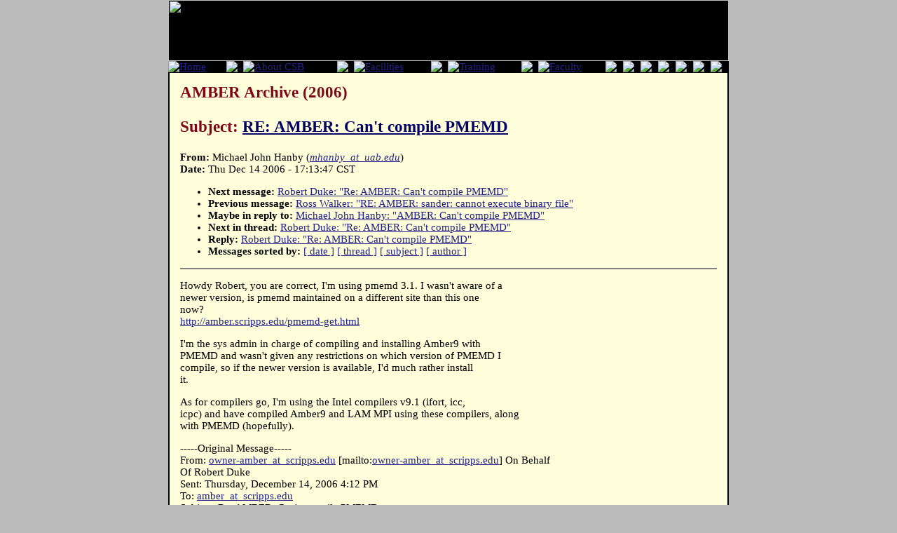

--- FILE ---
content_type: text/html; charset=UTF-8
request_url: https://structbio.vanderbilt.edu/archives/amber-archive/2006/4142.php
body_size: 20196
content:

<!DOCTYPE HTML PUBLIC "-//W3C//DTD HTML 4.01 Transitional//EN"
        "http://www.w3.org/TR/html4/loose.dtd">
<html lang="en">
<head>
<title>AMBER Archive (2006) - RE: AMBER: Can't compile PMEMD</title>
<link rel="icon" href="/favicon.ico" type="image/ico">
<link rel="shortcut icon" href="/favicon.ico">
<link rel="stylesheet" href="/csb_main.css" type="text/css">
<meta http-equiv="Content-Type" content="text/html; charset=iso-8859-1">

<script language="JavaScript" type="text/JavaScript">

function MM_preloadImages() { //v3.0
  var d=document; if(d.images){ if(!d.MM_p) d.MM_p=new Array();
    var i,j=d.MM_p.length,a=MM_preloadImages.arguments; for(i=0; i<a.length; i++)
    if (a[i].indexOf("#")!=0){ d.MM_p[j]=new Image; d.MM_p[j++].src=a[i];}}
}

function MM_swapImgRestore() { //v3.0
  var i,x,a=document.MM_sr; for(i=0;a&&i<a.length&&(x=a[i])&&x.oSrc;i++) x.src=x.oSrc;
}

function MM_findObj(n, d) { //v4.01
  var p,i,x;  if(!d) d=document; if((p=n.indexOf("?"))>0&&parent.frames.length) {
    d=parent.frames[n.substring(p+1)].document; n=n.substring(0,p);}
  if(!(x=d[n])&&d.all) x=d.all[n]; for (i=0;!x&&i<d.forms.length;i++) x=d.forms[i][n];
  for(i=0;!x&&d.layers&&i<d.layers.length;i++) x=MM_findObj(n,d.layers[i].document);
  if(!x && d.getElementById) x=d.getElementById(n); return x;
}

function MM_swapImage() { //v3.0
  var i,j=0,x,a=MM_swapImage.arguments; document.MM_sr=new Array; for(i=0;i<(a.length-2);i+=3)
   if ((x=MM_findObj(a[i]))!=null){document.MM_sr[j++]=x; if(!x.oSrc) x.oSrc=x.src; x.src=a[i+2];}
}
</script>
</head>
<body onLoad="MM_preloadImages('/images/nav/Faculty-over.gif','/images/nav/Training-over.gif','/images/nav/Contacts-over.gif','/images/nav/Calendar-over.gif','/images/nav/About-over.gif','/images/nav/Home-over.gif','/images/nav/Facilities-over.gif','/images/nav/KarpayAward.gif','/images/nav/KarpayAward-over.gif')">
<table border="0" align="center" cellpadding="0" cellspacing="0" id="mainTable">
  <tr>
    <td colspan="2" id="header">
	<table border="0" cellpadding="0" cellspacing="0">
  <tr>
    <td colspan="16"><img src="https://csb.vanderbilt.edu/images/nav/csb-header_01.jpg" name="Image1" width="800" height="87" id="Image1" usemap="#csb_header" border=0></td></tr>
  <tr>
    <td><a href="https://csb.vanderbilt.edu/index.php" target="_top" onMouseOver="MM_swapImage('Home','','/images/nav/Home-over.gif',1)" onMouseOut="MM_swapImgRestore()"><img src="/images/nav/Home.gif" alt="Home" name="Home" border="0" id="Image1"></a></td>
    <td><img src="https://csb.vanderbilt.edu/images/nav/csb-header_03.jpg" ></td>
    <td><a href="https://csb.vanderbilt.edu/access.php" target="_top" onMouseOver="MM_swapImage('Image2','','/images/nav/About-over.gif',1)" onMouseOut="MM_swapImgRestore()"><img src="/images/nav/About.gif" alt="About CSB" name="Image2" border="0" id="Image2"></a></td>
    <td><img src="https://csb.vanderbilt.edu/images/nav/csb-header_03.jpg" ></td>
    <td><a href="https://csb.vanderbilt.edu/facilities.php" target="_top" onMouseOver="MM_swapImage('Image3','','/images/nav/Facilities-over.gif',1)" onMouseOut="MM_swapImgRestore()"><img src="/images/nav/Facilities.gif" alt="Facilities" name="Image3" border="0" id="Image3"></a></td>
    <td><img src="https://csb.vanderbilt.edu/images/nav/csb-header_03.jpg" ></td>
    <td><a href="https://csb.vanderbilt.edu/training.php" onMouseOver="MM_swapImage('Image4','','/images/nav/Training-over.gif',1)" onMouseOut="MM_swapImgRestore()"><img src="/images/nav/Training.gif" alt="Training" name="Image4" border="0" id="Image4"></a></td>
    <td><img src="https://csb.vanderbilt.edu/images/nav/csb-header_03.jpg" ></td>
    <td><a href="https://csb.vanderbilt.edu/faculty" onMouseOver="MM_swapImage('Image5','','/images/nav/Faculty-over.gif',1)" onMouseOut="MM_swapImgRestore()"><img src="/images/nav/Faculty.gif" alt="Faculty" name="Image5" border="0" id="Image5"></a></td>
    <td><img src="https://csb.vanderbilt.edu/images/nav/csb-header_03.jpg" ></td>
    <td><a href="https://csb.vanderbilt.edu/contacts.php" onMouseOver="MM_swapImage('Image6','','/images/nav/Contacts-over.gif',1)" onMouseOut="MM_swapImgRestore()"><img src="/images/nav/Contacts.gif" name="Image6" border="0" id="Image6"></a></td>
    <td><img src="https://csb.vanderbilt.edu/images/nav/csb-header_03.jpg" ></td>
    <td><a href="https://csb.vanderbilt.edu/karpay/karpayaward.php" onMouseOver="MM_swapImage('Image7','','/images/nav/KarpayAward-over.gif',1)" onMouseOut="MM_swapImgRestore()"><img src="/images/nav/KarpayAward.gif" name="Image7" border="0" id="Image7"></a></td>
    <td><img src="https://csb.vanderbilt.edu/images/nav/csb-header_03.jpg" ></td>
    <td><a href="https://csb.vanderbilt.edu/calendar.php" onMouseOver="MM_swapImage('Image8','','/images/nav/Calendar-over.gif',1)" onMouseOut="MM_swapImgRestore()"><img src="/images/nav/Calendar.gif" name="Image8" border="0" id="Image8"></a></td>
    <td><a href="https://csb.vanderbilt.edu/wetlab"><img src="/images/nav/csb-header_17.jpg" border=0></a></td>
  </tr>
</table>
<map name="csb_header">
<area shape="poly" alt="" coords="613,83, 443,83, 443,25, 487,73, 535,37" href="https://csb.vanderbilt.edu/xtal">
<area shape="rect" alt="" coords="75,0,443,83" href="https://csb.vanderbilt.edu/nmr">
<area shape="poly" alt="" coords="691,0, 799,87, 800,0" href="https://csb.vanderbilt.edu/xtal">
<area shape="poly" alt="" coords="443,0, 443,25, 487,73, 534,37, 613,83, 797,83, 691,0" href="https://csb.vanderbilt.edu/comp">
<area shape="rect" alt="" coords="0,0,75,87" href="https://csb.vanderbilt.edu/index2.php">
</map>
</td>
  </tr>
  <tr>

<td id="maincontent"><h1>AMBER Archive (2006)<P>Subject: <font color=#000066><u>RE: AMBER: Can't compile PMEMD</u></font></h1><!-- received="Thu Dec 14 17:20:06 2006" -->
<!-- isoreceived="20061214232006" -->
<!-- sent="Thu, 14 Dec 2006 17:13:47 -0600" -->
<!-- isosent="20061214231347" -->
<!-- name="Michael John Hanby" -->
<!-- email="mhanby_at_uab.edu" -->
<!-- subject="RE: AMBER: Can't compile PMEMD" -->
<!-- id="1783B976DF8DCD49B4463FB606CADB222E02C2@UABEXMB2.ad.uab.edu" -->
<!-- inreplyto="AMBER: Can't compile PMEMD" -->
<!-- expires="-1" -->
<strong>From:</strong> Michael John Hanby (<a href="mailto:mhanby_at_uab.edu?Subject=RE:%20AMBER:%20Can't%20compile%20PMEMD"><em>mhanby_at_uab.edu</em></a>)<br>
<strong>Date:</strong> Thu Dec 14 2006 - 17:13:47 CST
<p>
<!-- next="start" -->
<ul>
<li><strong>Next message:</strong> <a href="4143.php">Robert Duke: "Re: AMBER: Can't compile PMEMD"</a>
<li><strong>Previous message:</strong> <a href="4141.php">Ross Walker: "RE: AMBER: sander: cannot execute binary file"</a>
<li><strong>Maybe in reply to:</strong> <a href="4138.php">Michael John Hanby: "AMBER: Can't compile PMEMD"</a>
<!-- nextthread="start" -->
<li><strong>Next in thread:</strong> <a href="4143.php">Robert Duke: "Re: AMBER: Can't compile PMEMD"</a>
<li><strong>Reply:</strong> <a href="4143.php">Robert Duke: "Re: AMBER: Can't compile PMEMD"</a>
<!-- reply="end" -->
<li><strong>Messages sorted by:</strong> 
<a href="date.php#4142">[ date ]</a>
<a href="index.php#4142">[ thread ]</a>
<a href="subject.php#4142">[ subject ]</a>
<a href="author.php#4142">[ author ]</a>
</ul>
<hr noshade><p>
<!-- body="start" -->
<p>
Howdy Robert, you are correct, I'm using pmemd 3.1. I wasn't aware of a
<br>
newer version, is pmemd maintained on a different site than this one
<br>
now?
<br>
<a href="http://amber.scripps.edu/pmemd-get.html">http://amber.scripps.edu/pmemd-get.html</a>
<br>
<p>I'm the sys admin in charge of compiling and installing Amber9 with
<br>
PMEMD and wasn't given any restrictions on which version of PMEMD I
<br>
compile, so if the newer version is available, I'd much rather install
<br>
it.
<br>
<p>As for compilers go, I'm using the Intel compilers v9.1 (ifort, icc,
<br>
icpc) and have compiled Amber9 and LAM MPI using these compilers, along
<br>
with PMEMD (hopefully).
<br>
<p>-----Original Message-----
<br>
From: <a href="mailto:owner-amber_at_scripps.edu?Subject=RE:%20AMBER:%20Can't%20compile%20PMEMD">owner-amber_at_scripps.edu</a> [mailto:<a href="mailto:owner-amber_at_scripps.edu?Subject=RE:%20AMBER:%20Can't%20compile%20PMEMD">owner-amber_at_scripps.edu</a>] On Behalf
<br>
Of Robert Duke
<br>
Sent: Thursday, December 14, 2006 4:12 PM
<br>
To: <a href="mailto:amber_at_scripps.edu?Subject=RE:%20AMBER:%20Can't%20compile%20PMEMD">amber_at_scripps.edu</a>
<br>
Subject: Re: AMBER: Can't compile PMEMD
<br>
<p>Michael -
<br>
I just looked quickly, but this looks like really old stuff, pmemd 3.0
<br>
or 
<br>
thereabouts.  The fortran compiler directives would have changed in the 
<br>
interim from what was in the machine files, undoubtedly.  Also, you are 
<br>
using mpif77-script based stuff, which we never do.  You need to get the
<br>
<p>stuff building with the recommended scripts in uniprocessor mode, and
<br>
then 
<br>
move on to using mpi.  For mpi, you still use our scripts, perhaps
<br>
updated 
<br>
if the compiler changed, and perhaps using a mpif77 -link_info command
<br>
to 
<br>
get the link libraries you need for your mpi implementation.  It is
<br>
critical 
<br>
that the mpi you use be built with the same fortran compiler as was used
<br>
to 
<br>
build pmemd, so if your system shipped with lam mpi already installed,
<br>
that 
<br>
version typically won't work as it is typically built for linkage with 
<br>
g77-built executables.  I don't support any of the open source fortran 
<br>
solutions (because they were still slow and buggy as of the last amber 
<br>
release), and I require fortran 90.  Anyway, your message below is a
<br>
link 
<br>
problem, not a compile problem, and I don't know where the -lmpga
<br>
reference 
<br>
is coming from (I have seen this used with mpich - I think it may be a
<br>
math 
<br>
lib but I am not sure - I don't reference it myself under pmemd 3 or 8,
<br>
and 
<br>
the only place I see it sucked in is for infiniband in pmemd 9.
<br>
Regards - Bob
<br>
<p>----- Original Message ----- 
<br>
From: &quot;Michael John Hanby&quot; &lt;<a href="mailto:mhanby_at_uab.edu?Subject=RE:%20AMBER:%20Can't%20compile%20PMEMD">mhanby_at_uab.edu</a>&gt;
<br>
To: &lt;<a href="mailto:amber_at_scripps.edu?Subject=RE:%20AMBER:%20Can't%20compile%20PMEMD">amber_at_scripps.edu</a>&gt;
<br>
Sent: Thursday, December 14, 2006 4:47 PM
<br>
Subject: AMBER: Can't compile PMEMD
<br>
<p><p><em>&gt; Howdy, I'm getting the following error when attempting to compile
</em><br>
(make
<br>
<em>&gt; install) src.pmemd (the last 20 or so lines of output are at the end
</em><br>
of
<br>
<em>&gt; this email):
</em><br>
<em>&gt;
</em><br>
<em>&gt; ld: cannot find -lmpga
</em><br>
<em>&gt; mpif77: No such file or directory
</em><br>
<em>&gt; make[1]: *** [pmemd] Error 1
</em><br>
<em>&gt; make[1]: Leaving directory `/share/apps/amber9/src.pmemd/pmemd'
</em><br>
<em>&gt; make: *** [install] Error 2
</em><br>
<em>&gt;
</em><br>
<em>&gt;
</em><br>
<em>&gt; Here are the steps I'm following
</em><br>
<em>&gt; # cd $AMBERHOME/src.pmemd
</em><br>
<em>&gt; # export MPI_HOME=/share/apps/lam/7.1.2/intel
</em><br>
<em>&gt; # export PATH=$MPI_HOME/bin:$PATH
</em><br>
<em>&gt; # export LD_LIBRARY_PATH=$MPI_HOME/lib:$LD_LIBRARY_PATH
</em><br>
<em>&gt; # export FC=mpif77
</em><br>
<em>&gt; # export CC=mpicc
</em><br>
<em>&gt; # ln -s Machines/Machine.lammpi_ifc MACHINE
</em><br>
<em>&gt; # vi ./MACHINE
</em><br>
<em>&gt;
</em><br>
<em>&gt;  setenv LAM_HOME /share/apps/lam/7.1.2/intel
</em><br>
<em>&gt;  setenv CC &quot;mpicc &quot;
</em><br>
<em>&gt;  setenv LOADCC &quot;mpicc &quot;
</em><br>
<em>&gt;  setenv LOADLIB &quot;-L$LAM_LIBDIR -llamf77mpi -lmpi -llam&quot;
</em><br>
<em>&gt;
</em><br>
<em>&gt;  ----&gt; Change all occurrences of if7 to mpif77
</em><br>
<em>&gt;
</em><br>
<em>&gt; # make install
</em><br>
<em>&gt;
</em><br>
<em>&gt;
</em><br>
<em>&gt; And here's the last bit of output from the make command:
</em><br>
<em>&gt;
</em><br>
========================================================================
<br>
<em>&gt; ==
</em><br>
<em>&gt; ../Compile L2 -P runmin.f90
</em><br>
<em>&gt; cat runmin.f90 | /usr/bin/cpp -traditional
</em><br>
<em>&gt; -I/share/apps/lam/7.1.2/intel/include  -P   -DLinux -DREGNML -DMPI
</em><br>
<em>&gt; -DNO_MPI_BUFFER_ALIASING -DSLOW_NONBLOC       KING_MPI
</em><br>
<em>&gt; -DSHORT=INTEGER(2) -DLOGICAL_BYTE=LOGICAL(1)  &gt; _runmin_.f90
</em><br>
<em>&gt; mpif77 -c -auto -tpp6 -mp1 -ip -O3 _runmin_.f90
</em><br>
<em>&gt; touch use_runmin.h
</em><br>
<em>&gt; touch use_runmin_cit.h
</em><br>
<em>&gt; ../Compile L3 -P  pmemd.f90
</em><br>
<em>&gt; cat pmemd.f90 | /usr/bin/cpp -traditional
</em><br>
<em>&gt; -I/share/apps/lam/7.1.2/intel/include  -P   -DLinux -DREGNML -DMPI
</em><br>
<em>&gt; -DNO_MPI_BUFFER_ALIASING -DSLOW_NONBLOCK       ING_MPI
</em><br>
<em>&gt; -DSHORT=INTEGER(2) -DLOGICAL_BYTE=LOGICAL(1)  &gt; _pmemd_.f90
</em><br>
<em>&gt; mpif77 -c -auto -tpp6 -mp1 -ip -O3 _pmemd_.f90
</em><br>
<em>&gt; ( SYSDIR=`../sysdir dir` ; echo sysdir is $SYSDIR ; \
</em><br>
<em>&gt;                cd $SYSDIR ; make sys.a )
</em><br>
<em>&gt; sysdir is /share/apps/amber9/src.pmemd/Machines/intel
</em><br>
<em>&gt; make[2]: Entering directory
</em><br>
<em>&gt; `/share/apps/amber9/src.pmemd/Machines/intel'
</em><br>
<em>&gt; ../../Compile CPPONLY -DDPREC -o sys.f90 sys_proto.f90
</em><br>
<em>&gt; Making source: machine is LINUX_INTEL
</em><br>
<em>&gt; cat sys_proto.f90 | /usr/bin/cpp -traditional
</em><br>
<em>&gt; -I/share/apps/lam/7.1.2/intel/include -P     -DDPREC  -DLinux -DREGNML
</em><br>
<em>&gt; -DMPI -DNO_MPI_BUFFER_ALIASING -       DSLOW_NONBLOCKING_MPI
</em><br>
<em>&gt; -DSHORT=INTEGER(2) -DLOGICAL_BYTE=LOGICAL(1)  &gt;&gt;  sys.f90
</em><br>
<em>&gt; Made source for machine: LINUX_INTEL
</em><br>
<em>&gt; ../../Compile L1 -DDPREC -P sys.f90
</em><br>
<em>&gt; cat sys.f90 | /usr/bin/cpp -traditional
</em><br>
<em>&gt; -I/share/apps/lam/7.1.2/intel/include  -P    -DDPREC  -DLinux -DREGNML
</em><br>
<em>&gt; -DMPI -DNO_MPI_BUFFER_ALIASING -DSLOW_       NONBLOCKING_MPI
</em><br>
<em>&gt; -DSHORT=INTEGER(2) -DLOGICAL_BYTE=LOGICAL(1)  &gt; _sys_.f90
</em><br>
<em>&gt; mpif77 -c -auto -tpp6 -mp1 -O2 _sys_.f90
</em><br>
<em>&gt; ../../Compile CC erfcfun.c
</em><br>
<em>&gt; mpicc   -c     -DLinux -DREGNML -DMPI -DNO_MPI_BUFFER_ALIASING
</em><br>
<em>&gt; -DSLOW_NONBLOCKING_MPI -DSHORT=INTEGER(2) -DLOGICAL_BYTE=LOGICAL(1)
</em><br>
<em>&gt; erfcfun.c
</em><br>
<em>&gt; ar r sys.a sys.o erfcfun.o
</em><br>
<em>&gt; ar: creating sys.a
</em><br>
<em>&gt; ../../Compile RANLIB sys.a
</em><br>
<em>&gt; ranlib sys.a
</em><br>
<em>&gt; rm sys.o erfcfun.o
</em><br>
<em>&gt; make[2]: Leaving directory
</em><br>
`/share/apps/amber9/src.pmemd/Machines/intel'
<br>
<em>&gt; SYSLIB=`../sysdir lib` ; ../Compile LOAD -o pmemd \
</em><br>
<em>&gt;                gbl_datatypes.o file_io_dat.o parallel_dat.o
</em><br>
<em>&gt; mdin_ctrl_dat.o mdin_ewald_dat.o prmtop_dat.o inpcrd_dat.o gbl_dat.o
</em><br>
<em>&gt; ew_dat.o ew_direct_c       it_dat.o ew_direct_dat.o ew_dipole_dat.o
</em><br>
<em>&gt; ew_direct_cit.o ew_recip_cit.o ew_fft_cit.o ew_force_cit.o ew_fft.o
</em><br>
<em>&gt; ew_bspline.o ew_box.o force_cit.o runmd_c       it.o runmd_cit7.o
</em><br>
<em>&gt; shake_cit.o runmin_cit.o axis_optimize_cit.o ew_lib.o pmemd_lib.o
</em><br>
<em>&gt; runfiles.o file_io.o parallel.o ew_direct.o ew_recip.o ew_force.o
</em><br>
<em>&gt; ew_dipole.o ew_recip_dipole.o ew_recip_reg.o shake.o pmemd_clib.o
</em><br>
<em>&gt; pmemd.o random.o runmin.o force.o runmd.o degcnt.o nmr_calls.o
</em><br>
nmr_lib.o
<br>
<em>&gt; get_cmdline       .o master_setup.o alltasks_setup.o ew_setup.o
</em><br>
<em>&gt; nextprmtop_section.o help.o $SYSLIB;
</em><br>
<em>&gt; mpif77 -static -o pmemd gbl_datatypes.o file_io_dat.o parallel_dat.o
</em><br>
<em>&gt; mdin_ctrl_dat.o mdin_ewald_dat.o prmtop_dat.o inpcrd_dat.o gbl_dat.o
</em><br>
<em>&gt; ew_dat.o ew_       direct_cit_dat.o ew_direct_dat.o ew_dipole_dat.o
</em><br>
<em>&gt; ew_direct_cit.o ew_recip_cit.o ew_fft_cit.o ew_force_cit.o ew_fft.o
</em><br>
<em>&gt; ew_bspline.o ew_box.o force_cit.o        runmd_cit.o runmd_cit7.o
</em><br>
<em>&gt; shake_cit.o runmin_cit.o axis_optimize_cit.o ew_lib.o pmemd_lib.o
</em><br>
<em>&gt; runfiles.o file_io.o parallel.o ew_direct.o ew_recip.o ew_
</em><br>
force.o
<br>
<em>&gt; ew_dipole.o ew_recip_dipole.o ew_recip_reg.o shake.o pmemd_clib.o
</em><br>
<em>&gt; pmemd.o random.o runmin.o force.o runmd.o degcnt.o nmr_calls.o
</em><br>
nmr_lib.o
<br>
<em>&gt; get       _cmdline.o master_setup.o alltasks_setup.o ew_setup.o
</em><br>
<em>&gt; nextprmtop_section.o help.o
</em><br>
<em>&gt; /share/apps/amber9/src.pmemd/Machines/intel/sys.a -L/share/apps/lam/
</em><br>
<em>&gt; 7.1.2/intel/lib -llamf77mpi -lmpi -llam
</em><br>
<em>&gt; ld: cannot find -lmpga
</em><br>
<em>&gt; mpif77: No such file or directory
</em><br>
<em>&gt; make[1]: *** [pmemd] Error 1
</em><br>
<em>&gt; make[1]: Leaving directory `/share/apps/amber9/src.pmemd/pmemd'
</em><br>
<em>&gt; make: *** [install] Error 2
</em><br>
<em>&gt;
</em><br>
-----------------------------------------------------------------------
<br>
<em>&gt; The AMBER Mail Reflector
</em><br>
<em>&gt; To post, send mail to <a href="mailto:amber_at_scripps.edu?Subject=RE:%20AMBER:%20Can't%20compile%20PMEMD">amber_at_scripps.edu</a>
</em><br>
<em>&gt; To unsubscribe, send &quot;unsubscribe amber&quot; to <a href="mailto:majordomo_at_scripps.edu?Subject=RE:%20AMBER:%20Can't%20compile%20PMEMD">majordomo_at_scripps.edu</a>
</em><br>
<em>&gt; 
</em><br>
<p><p>-----------------------------------------------------------------------
<br>
The AMBER Mail Reflector
<br>
To post, send mail to <a href="mailto:amber_at_scripps.edu?Subject=RE:%20AMBER:%20Can't%20compile%20PMEMD">amber_at_scripps.edu</a>
<br>
To unsubscribe, send &quot;unsubscribe amber&quot; to <a href="mailto:majordomo_at_scripps.edu?Subject=RE:%20AMBER:%20Can't%20compile%20PMEMD">majordomo_at_scripps.edu</a>
<br>
-----------------------------------------------------------------------
<br>
The AMBER Mail Reflector
<br>
To post, send mail to <a href="mailto:amber_at_scripps.edu?Subject=RE:%20AMBER:%20Can't%20compile%20PMEMD">amber_at_scripps.edu</a>
<br>
To unsubscribe, send &quot;unsubscribe amber&quot; to <a href="mailto:majordomo_at_scripps.edu?Subject=RE:%20AMBER:%20Can't%20compile%20PMEMD">majordomo_at_scripps.edu</a>
<br>
<p><!-- body="end" -->
<hr noshade>
<ul>
<!-- next="start" -->
<li><strong>Next message:</strong> <a href="4143.php">Robert Duke: "Re: AMBER: Can't compile PMEMD"</a>
<li><strong>Previous message:</strong> <a href="4141.php">Ross Walker: "RE: AMBER: sander: cannot execute binary file"</a>
<li><strong>Maybe in reply to:</strong> <a href="4138.php">Michael John Hanby: "AMBER: Can't compile PMEMD"</a>
<!-- nextthread="start" -->
<li><strong>Next in thread:</strong> <a href="4143.php">Robert Duke: "Re: AMBER: Can't compile PMEMD"</a>
<li><strong>Reply:</strong> <a href="4143.php">Robert Duke: "Re: AMBER: Can't compile PMEMD"</a>
<!-- reply="end" -->
<li><strong>Messages sorted by:</strong> 
<a href="date.php#4142">[ date ]</a>
<a href="index.php#4142">[ thread ]</a>
<a href="subject.php#4142">[ subject ]</a>
<a href="author.php#4142">[ author ]</a>
</ul>
<!-- trailer="footer" -->
</td></tr><tr>
<td colspan=2 id="footer">

	<table width=100% border=0 cellspacing="8">
	<tr>
	<td width="50%" id="footer">
	<a href = "https://www.vanderbilt.edu">VU Home</a> |
	<a href = "https://www.mc.vanderbilt.edu">VUMC Home</a> |
	<a href = "https://phonedirectory.vanderbilt.edu">People Finder</a> |
	<a href = "https://calendar.vanderbilt.edu">University Calendar</a>
	
	<P><i>
<a href="mailto:webmaster@structbio.vanderbilt.edu">webmaster</a>- modified on January 30, 2009</i></td>

	<td width="50%" align="center" id="footer">
	<FORM method=GET action=https://www.google.com/u/structbio>
	<input type=hidden name=sitesearch value="csb.vanderbilt.edu" checked>
	<input type=hidden name=domains value="csb.vanderbilt.edu">
	<input type=text name=q size=20 maxlength=255 value="">
	&nbsp;<input type=submit name=sa VALUE="Search CSB">
	</form>
	</td>
	</tr>
	</table>
</td>
</tr>
</table>
</body>
</html>
